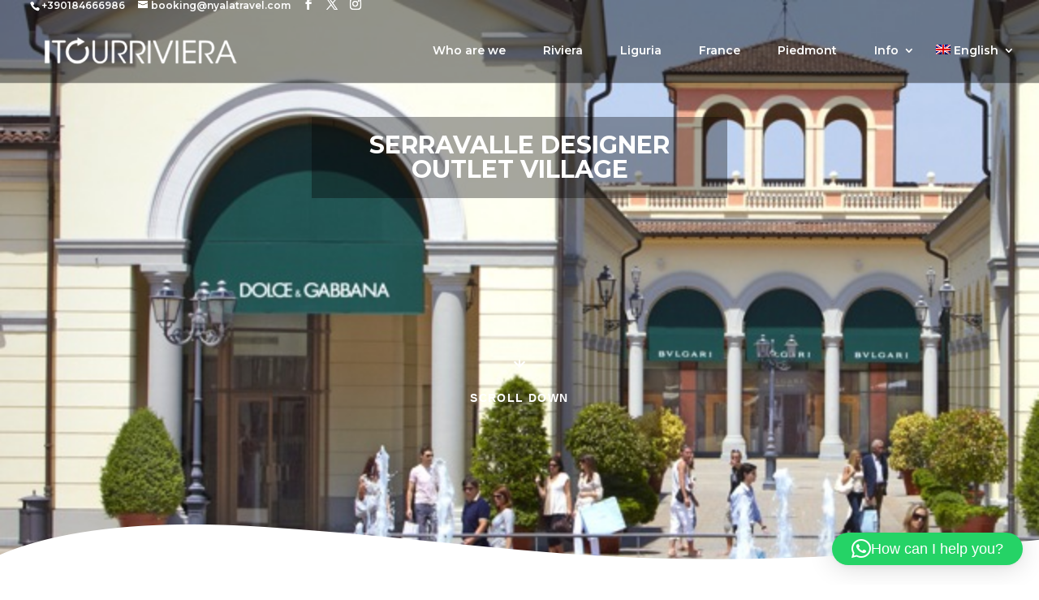

--- FILE ---
content_type: text/css
request_url: https://itourriviera.it/wp-content/themes/ego_itour/style.css?ver=1716561014
body_size: 4894
content:
/* 
 Theme Name:     Ego_ITOUR
 Author:         Egomedia
 Author URI:     https://www.egomedia.it/
 Template:       Divi
 Version:        1.0.0
 Description:   A Child Theme realizzato da Egomedia per Itour Nyala WT DMC
Developed by Andrew Palmer for Elegant Marketplace www.elegantmarketplace.com Free to use and duplicate as many times as you like
 Wordpress Version: 5.9.5
*/ 


/* ----------- PUT YOUR CUSTOM CSS BELOW THIS LINE -- DO NOT EDIT ABOVE THIS LINE --------------------------- */ 

@import url('https://fonts.googleapis.com/css2?family=Montserrat:ital,wght@0,100;0,200;0,300;0,400;0,500;0,600;0,700;0,800;0,900;1,100;1,200;1,300;1,400;1,500;1,600;1,700;1,800;1,900&display=swap');
body {
	font-family: 'Montserrat' !important;
}

h1, h2, h3, h4, h5, h6 {
  font-family: 'Montserrat',Helvetica,Arial,Lucida,sans-serif !important;
}

/* menu multilingua */
#top-menu li li {
  padding: 0 10px;
  margin: 0;
}

.menu-item-wpml-ls-29-it ul, .menu-item-wpml-ls-29-fr ul {
  padding: 10px 0px !important;
}

.menu-item-wpml-ls-29-it a, .menu-item-wpml-ls-29-fr a {
  padding: 0px !important;
}

.menu-item-language li li a {
	padding: 0px !important;
	width: 200px;
}

.page-template-default .container {
	position: relative;
width: 100%;
max-width: 100%;
margin: auto;
}

.page-template-default #et-main-area {
	position: absolute;
	top: 110px;
	width: 100%;
}






#main-content .container::before {
  width: 0px !important;
	display: none;
}

#main-header, #main-header .nav li ul, .et-search-form, #main-header .et_mobile_menu {
background-color: rgba(0, 0, 0, 0.42) !important;
}

#et-main-area {
  position: absolute;
  top: 0;
  width: 100%;
}

#top-menu a {
  color: #fff !important;
  padding-right: 20px !important;
}

et_secondary_nav_enabled #page-container #top-header {
  
  padding-left: 50px !important;
}
#top-header, #et-secondary-nav li ul {
  background-color: transparent !important;
}

.ego-itour.et_secondary_nav_enabled #page-container #top-header {
	background-color: rgba(0, 0, 0, 0.42) !important;
	padding-left: 37px;
}

.wrap{
  max-width: 1366px !important;
	margin: 0 auto !important;
	overflow: hidden;
}
.page-template-page-template-home .mobile_menu_bar::before {
  color: #fff !important;
}

.page-template-page-template-home #main-content {
	background-color: #fff;
	width: 100%;
	margin: 0 auto;
	overflow: hidden;
}

.bloccoonde h3 {
  color: #fff;
  font-size: 30px;
	text-transform:uppercase;
}
.middleleft {
  width: 49%;
  float: left;
  position: relative;
	margin-right:2%;
}
.middleright {
  width: 49%;
  float: left;
  position: relative;
}



.cartinahome {
background: url(images/img-mare-liguria.jpg);
z-index: auto;
  background-repeat: no-repeat;
	position: relative;
float: left;
}
.bloccoonde {
  background: #5d8bc5;
	position: relative;
	float: left;
	min-height:600px;
	 width: 100%;
}
.bloccoondewrap {
  max-width: 80%;
  margin: 0 auto;
  padding: 100px;
  text-align: center;
}
.middlelogoa {
  max-width: 100%;
}
.middlelogob {
  max-width: 100%x;
}

.middlelogoa img {
    height: 44px;
   
}

.middlelogob img {
    height: 44px;
   
}


.cartinahomeimg {
  width: 50%;
  float: left;
  position: relative;
}
.cartinahomeimg img {
  width: 80%;
  float: right;
}
.cartinahometesto {
  width: 45%;
  float: left;
  position: relative;
  padding: 70px;
}
.cartinahometesto h3 {
  color: #fff;
  font-size: 40px;
  text-transform: uppercase;
  font-weight: bold;
}
.cartinahometesto p {
  color: #fff;
  font-size: 20px;
	line-height: 1.5;
}
.page-template-page-template-home #main-content .container {
  padding-top: 0;
}
.cartinahomeondetop,.bloccoondetop {
  background: url(images/onde-cartina-top.png);
 z-index: 9999;
width: 100%;
height: 90px;
position: absolute;
top: 0px;
background-repeat: no-repeat;
}
.cartinahomeondebottom,.bloccoondebottom {
  background: url(images/onde-cartina-bottom.png);
  z-index: 9999;
width: 100%;
height: 160px;
position: absolute;
bottom: -60px;
background-repeat: no-repeat;
}
.page-template-page-template-home .container {
  position: relative;
  width: 100%;
  max-width: 100%;
  margin: auto;
}

.page-template-page-template-home #left-area {
  width: 100%;
  padding-bottom: 23px;
	padding-right: 0px !important;
}
.page-template-page-template-home .et_right_sidebar #left-area {
  float: left;
  padding-right: 0px !important;
}


.page-template-page-template-home .immagine {
	width: 100%;
	height: 100%;
	overflow: hidden;
}
/*
.page-template-page-template-home .splide__track {
  overflow: visible !important;

}


.splide__track {
	overflow: visible;
	position: relative;
	z-index: 0;
}
*/
.page-template-page-template-home #egoslider .immagine {
  width: 100%;
  height: 90vh;
  overflow: hidden;
	z-index: 1111;
}

.contenuto-slider {
  position: relative;
  width: 50%;
  margin: 0 auto;
  text-align: center;
  top: 40%;
}

.titolo-slider h3 {
  font-size: 50px;
  color: #fff;
  font-weight: bold;
}

.riassunto-slider p {
  color: #fff;
  font-size: 20px;
  margin-bottom: 20px;
}


#egoslider .titolo h3 {
  position: absolute;
  margin: 0 auto;
  width: 50%;
  left: 0;
  right: 0;
  text-align: center;
  top: 40%;
  color: #fff;
  font-weight: bold;
  transition: all .8s ease-in-out;
  z-index: 9999;
  font-size: 50px;
  text-transform: uppercase;
}

.egoslider .riassunto {
  z-index: 9999;
  transition: all .8s ease-in-out;
  opacity: 1;
  color: #fff;
  top: 50% !important;
  position: absolute;
  margin: 0 auto;
  width: 50%;
  left: 0;
  right: 0;
  text-align: center;
}

.egoslider .riassunto {
  z-index: 9999;
  transition: all .8s ease-in-out;
  opacity: 1;
  color: #fff;
  top: 50% !important;
  position: absolute;
  margin: 0 auto;
  width: 50%;
  left: 0;
  right: 0;
  text-align: center;
}
.egoslider-onda {
  background-image: url(images/bg_slider.png);
  position: absolute;
  width: 100%;
  bottom: -50px;
  /*z-index: 9999;*/
  height: 150px;
}
.introhome {
  padding: 30px 0px;
	max-width: 80%;
margin: 0 auto;
}
.introhome h3 {
  font-weight: bold;
  font-size: 30px;
}
.introhome p {
  font-size: 30px;
  line-height: 1.2;
  font-weight: normal;
}

/*
.category-servizi h3 {
  padding-bottom: 10px;
  font-size: 30px;
  line-height: 1.2;
  font-weight: normal;
}

*/
.page-template-page-template-home #main-content {
  background-color: #fff;
  width: 100%;
  margin: 0 auto;
  overflow: hidden;
}
.splide__slide {

  width: calc(25% - 1rem);
  margin-right: 0.5rem;
}
#logo-carousel,#logo-carousel2,#logo-carousel3,#logo-carousel4 {
  padding: 20px 0px;
	float: left;
width: 100%;
}

.splide_pagination_page.is-active {
  background: #999;
  transform: scale(1.4);
  z-index: 1;
}


.home h2 {
  text-transform: uppercase;
  color: #1d71b8;
font-weight: bold;
font-size: 40px;
padding-left: 60px;
background-image: url(images/icon-esperienze.png);
background-repeat: no-repeat;
background-size: 50px;
background-position-y: 0px;
padding-top: 20px;
}

.intro_carosello {
  padding: 10px 0px;
  font-size: 20px;
  line-height: 1.5;
}



.trasparenza {
  position: absolute;
  left: 0;
  top: 0;
  background: rgba(0,0,0,0.3);
  width: 100%;
  height: 100%;
  z-index: 1111;
  transition: all .2s ease-in-out;
  opacity: 1;
}
.titolo h3 {
  position: absolute;
  margin: 0 auto;
  width: 100%;
  left: 0;
  right: 0;
  text-align: center;
  top: 40%;
  color: #fff;
	font-weight: bold;
	transition: all .8s ease-in-out;
	z-index: 9999;
	text-transform: uppercase;
	padding: 20px;
}
.riassunto {
  z-index: 9999;
  transition: all .8s ease-in-out;
  opacity: 0;
	color: #fff;
	top: 250px;
	position: relative;
	padding: 25px;
}
.riassunto h3 {
 color: #fff;
z-index: 9999;
position: relative;
transition: all .8s ease-in-out;
font-size: 16px;
text-align: center;
padding: 20px;
line-height: 1.2;
}
/*
.trasparenza:hover {
  background: rgba(0,0,0,1);
	transition: all .2s ease-in-out;
}*/
/*
#logo-carousel .immagine:hover .trasparenza {
	background-color: rgba(64,168,61, 0.9);
   -ms-filter: "progid: DXImageTransform.Microsoft.Alpha(Opacity=100)";
   filter: alpha(opacity=100);
   opacity: 1;
   top: 0px;
   -webkit-transition-delay: 0s;
   -moz-transition-delay: 0s;
   -o-transition-delay: 0s;
   -ms-transition-delay: 0s;
   transition-delay: 0s;
   -webkit-animation: bounceY 0.9s linear;
   -moz-animation: bounceY 0.9s linear;
   -ms-animation: bounceY 0.9s linear;
   animation: bounceY 0.9s linear;
}
*/
.immagine:hover .trasparenza {
	background-color: rgba(29,113,184, 0.9);
   -ms-filter: "progid: DXImageTransform.Microsoft.Alpha(Opacity=100)";
   filter: alpha(opacity=100);
   opacity: 1;
   top: 0px;
   -webkit-transition-delay: 0s;
   -moz-transition-delay: 0s;
   -o-transition-delay: 0s;
   -ms-transition-delay: 0s;
   transition-delay: 0s;
   -webkit-animation: bounceY 0.9s linear;
   -moz-animation: bounceY 0.9s linear;
   -ms-animation: bounceY 0.9s linear;
   animation: bounceY 0.9s linear;
}

.container .immagine:hover .titolo h3 {
	position: absolute;
  margin: 0 auto;
  width: 100%;
  left: 0;
  right: 0;
  text-align: center;
  top: 10%;
  color: #fff;
	transition: all .8s ease-in-out;
	z-index: 9999;
	padding: 20px;
opacity:0;
	
}
#logo-carousel2 .immagine:hover .riassunto {
	color: #fff;
   -ms-filter: "progid: DXImageTransform.Microsoft.Alpha(Opacity=100)";
   filter: alpha(opacity=100);
   opacity: 1;
   top: 10px;
   -webkit-transition-delay: 0s;
   -moz-transition-delay: 0s;
   -o-transition-delay: 0s;
   -ms-transition-delay: 0s;
   transition-delay: 0s;
   -webkit-animation: bounceY 0.9s linear;
   -moz-animation: bounceY 0.9s linear;
   -ms-animation: bounceY 0.9s linear;
   animation: bounceY 0.9s linear;
	padding: 25px;
}
.immagine:hover .riassunto {
	color: #fff;
   -ms-filter: "progid: DXImageTransform.Microsoft.Alpha(Opacity=100)";
   filter: alpha(opacity=100);
   opacity: 1;
   top: 50px;
   -webkit-transition-delay: 0s;
   -moz-transition-delay: 0s;
   -o-transition-delay: 0s;
   -ms-transition-delay: 0s;
   transition-delay: 0s;
   -webkit-animation: bounceY 0.9s linear;
   -moz-animation: bounceY 0.9s linear;
   -ms-animation: bounceY 0.9s linear;
   animation: bounceY 0.9s linear;
	padding: 25px;
}

#logo-carousel .egoscopri a, #logo-carousel2 .egoscopri a, #logo-carousel3 .egoscopri a, #logo-carousel4 .egoscopri a {
  width: 150px;
  text-align: center;
  border: 0;
  margin: 0 auto;
  position: relative;
  padding: 5px;
  display: block;
  background: #fff;
  color: #1d71b8;
}

.egoscopri a {
  width: 150px;
  text-align: center;
  border: 1px solid #fff;
  color: #fff;
  margin: 0 auto;
  position: relative;
  padding: 5px;
  display: block;
}

#egoslider .immagine {
	width: 100%;
	height: 90vh;
	overflow: hidden;
	z-index: 1111;
}
#main-footer {
  background-color: #fff !important;
  max-width: 1024px;
  margin: 0 auto;
   padding-top: 50px;
}

#footer-bottom {
	background-color: #fff !important;
}

#footer-info, #footer-info a {
	color: #1d71b8 !important;
}

#footer-bottom .et-social-icon a {
    color: #1d71b8 !important;
}

#footer-widgets .footer-widget a, #footer-widgets .footer-widget li a, #footer-widgets .footer-widget li a:hover {
  color: #1d71b8 !important;
}
.footer-widget {
  color: #1d71b8 !important;
}
.et_pb_gutters3.et_pb_footer_columns3 .footer-widget {
  width: 33%;
  margin: 0px;
}
.et_pb_gutters3.et_pb_footer_columns3 .footer-widget .fwidget {
  margin-bottom: 0 !important;
}
.footer-01 {
  margin-bottom: 30px;
}
.footer-02, .footer-03 {
  float: left;
  margin-right: 50px;
}

#footer-widgets {
  padding: 0% !important;
}
#footer-widgets .footer-widget li::before {
  content: none !important;
}
#footer-widgets .footer-widget li {
  position: relative;
  padding-left: 0;
}
.et_pb_widget ul li {
  margin-bottom: 0;
}

.footer-widget h3 {
  color: #1d71b8 !important;
}



.splide__arrow:disabled {
  opacity: 1;
}
.splide__arrow {
  -ms-flex-align: center;
  align-items: center;
  background: #fff;
  border: 0;
  border-radius: 50%;
  cursor: pointer;
  display: -ms-flexbox;
  display: flex;
  height: 4em;
  -ms-flex-pack: center;
  justify-content: center;
  opacity: .7;
  padding: 0;
  position: absolute;
  top: 57%;
  transform: translateY(-50%);
  width: 4em;
  z-index: 1;
  box-shadow: 1px 0px 4px 1px;
}
.splide__arrow svg {
  fill: #1d71b8;
  height: 2.2em;
  width: 2.2em;
}








/* ----------- SCROLL DOWN pagina categorie --------------------------- */ 

#wrapper {
  display: table;
  width: 100%;
  height: 100%;
  position: absolute;
  top: 10%;
  left: ;
 /* z-index: 9999;*/
}

#wrapper-inner {
  display: table-cell;
  vertical-align:middle;
  width:100%;
  height:100%;
}

#scroll-down {
    display: block;
    position: relative;
    padding-top: 79px;
  text-align:center;
}
.arrow-down {
    display: block;
    margin: 0 auto;
    width: 10px;
    height: 38px;
}
.arrow-down:after {
    content: '';
    display: block;
    margin: 0;
    padding: 0;
    width: 8px;
    height: 8px;
    border-top: 2px solid #fff;
    border-right: 2px solid #fff;
    behavior: url(-ms-transform.htc);
    -moz-transform: rotate(135deg);
    -webkit-transform: rotate(135deg);
    -o-transform: rotate(135deg);
    -ms-transform: rotate(135deg);
    transform: rotate(135deg);
}
#scroll-title {
    display: block;
    text-transform: uppercase;
    color: #fff;
  font-family: Helvetica Neue, Helvetica, Arial;
  font-size:14px;
  font-weight:bold;
  letter-spacing:.1em;
}
#scroll-down::before {
    -webkit-animation: elasticus 1.2s cubic-bezier(1, 0, 0, 1) infinite;
    /* Safari 4+ */
    
    -moz-animation: elasticus 1.2s cubic-bezier(1, 0, 0, 1) infinite;
    /* Fx 5+ */
    
    -o-animation: elasticus 1.2s cubic-bezier(1, 0, 0, 1) infinite;
    /* Opera 12+ */
    
    animation: elasticus 1.2s cubic-bezier(1, 0, 0, 1) infinite;
    /* IE 10+, Fx 29+ */
    
    position: absolute;
    top: 0px;
    left: 50%;
    margin-left: -1px;
    width: 2px;
    height: 90px;
    background: #fff;
    content: ' ';
}
@-webkit-keyframes elasticus {
    0% {
        -webkit-transform-origin: 0% 0%;
        -ms-transform-origin: 0% 0%;
        -moz-transform-origin: 0% 0%;
        -o-transform-origin: 0% 0%;
        transform-origin: 0% 0%;
        -webkit-transform: scale(1, 0);
        -ms-transform: scale(1, 0);
        -moz-transform: scale(1, 0);
        -o-transform: scale(1, 0);
        transform: scale(1, 0);
    }
    50% {
        -webkit-transform-origin: 0% 0%;
        -ms-transform-origin: 0% 0%;
        -moz-transform-origin: 0% 0%;
        -o-transform-origin: 0% 0%;
        transform-origin: 0% 0%;
        -webkit-transform: scale(1, 1);
        -ms-transform: scale(1, 1);
        -moz-transform: scale(1, 1);
        -o-transform: scale(1, 1);
        transform: scale(1, 1);
    }
    50.1% {
        -webkit-transform-origin: 0% 100%;
        -ms-transform-origin: 0% 100%;
        -moz-transform-origin: 0% 100%;
        -o-transform-origin: 0% 100%;
        transform-origin: 0% 100%;
        -webkit-transform: scale(1, 1);
        -ms-transform: scale(1, 1);
        -moz-transform: scale(1, 1);
        -o-transform: scale(1, 1);
        transform: scale(1, 1);
    }
    100% {
        -webkit-transform-origin: 0% 100%;
        -ms-transform-origin: 0% 100%;
        -moz-transform-origin: 0% 100%;
        -o-transform-origin: 0% 100%;
        transform-origin: 0% 100%;
        -webkit-transform: scale(1, 0);
        -ms-transform: scale(1, 0);
        -moz-transform: scale(1, 0);
        -o-transform: scale(1, 0);
        transform: scale(1, 0);
    }
}
@-moz-keyframes elasticus {
    0% {
        -webkit-transform-origin: 0% 0%;
        -ms-transform-origin: 0% 0%;
        -moz-transform-origin: 0% 0%;
        -o-transform-origin: 0% 0%;
        transform-origin: 0% 0%;
        -webkit-transform: scale(1, 0);
        -ms-transform: scale(1, 0);
        -moz-transform: scale(1, 0);
        -o-transform: scale(1, 0);
        transform: scale(1, 0);
    }
    50% {
        -webkit-transform-origin: 0% 0%;
        -ms-transform-origin: 0% 0%;
        -moz-transform-origin: 0% 0%;
        -o-transform-origin: 0% 0%;
        transform-origin: 0% 0%;
        -webkit-transform: scale(1, 1);
        -ms-transform: scale(1, 1);
        -moz-transform: scale(1, 1);
        -o-transform: scale(1, 1);
        transform: scale(1, 1);
    }
    50.1% {
        -webkit-transform-origin: 0% 100%;
        -ms-transform-origin: 0% 100%;
        -moz-transform-origin: 0% 100%;
        -o-transform-origin: 0% 100%;
        transform-origin: 0% 100%;
        -webkit-transform: scale(1, 1);
        -ms-transform: scale(1, 1);
        -moz-transform: scale(1, 1);
        -o-transform: scale(1, 1);
        transform: scale(1, 1);
    }
    100% {
        -webkit-transform-origin: 0% 100%;
        -ms-transform-origin: 0% 100%;
        -moz-transform-origin: 0% 100%;
        -o-transform-origin: 0% 100%;
        transform-origin: 0% 100%;
        -webkit-transform: scale(1, 0);
        -ms-transform: scale(1, 0);
        -moz-transform: scale(1, 0);
        -o-transform: scale(1, 0);
        transform: scale(1, 0);
    }
}
@-o-keyframes elasticus {
    0% {
        -webkit-transform-origin: 0% 0%;
        -ms-transform-origin: 0% 0%;
        -moz-transform-origin: 0% 0%;
        -o-transform-origin: 0% 0%;
        transform-origin: 0% 0%;
        -webkit-transform: scale(1, 0);
        -ms-transform: scale(1, 0);
        -moz-transform: scale(1, 0);
        -o-transform: scale(1, 0);
        transform: scale(1, 0);
    }
    50% {
        -webkit-transform-origin: 0% 0%;
        -ms-transform-origin: 0% 0%;
        -moz-transform-origin: 0% 0%;
        -o-transform-origin: 0% 0%;
        transform-origin: 0% 0%;
        -webkit-transform: scale(1, 1);
        -ms-transform: scale(1, 1);
        -moz-transform: scale(1, 1);
        -o-transform: scale(1, 1);
        transform: scale(1, 1);
    }
    50.1% {
        -webkit-transform-origin: 0% 100%;
        -ms-transform-origin: 0% 100%;
        -moz-transform-origin: 0% 100%;
        -o-transform-origin: 0% 100%;
        transform-origin: 0% 100%;
        -webkit-transform: scale(1, 1);
        -ms-transform: scale(1, 1);
        -moz-transform: scale(1, 1);
        -o-transform: scale(1, 1);
        transform: scale(1, 1);
    }
    100% {
        -webkit-transform-origin: 0% 100%;
        -ms-transform-origin: 0% 100%;
        -moz-transform-origin: 0% 100%;
        -o-transform-origin: 0% 100%;
        transform-origin: 0% 100%;
        -webkit-transform: scale(1, 0);
        -ms-transform: scale(1, 0);
        -moz-transform: scale(1, 0);
        -o-transform: scale(1, 0);
        transform: scale(1, 0);
    }
}
@keyframes elasticus {
    0% {
        -webkit-transform-origin: 0% 0%;
        -ms-transform-origin: 0% 0%;
        -moz-transform-origin: 0% 0%;
        -o-transform-origin: 0% 0%;
        transform-origin: 0% 0%;
        -webkit-transform: scale(1, 0);
        -ms-transform: scale(1, 0);
        -moz-transform: scale(1, 0);
        -o-transform: scale(1, 0);
        transform: scale(1, 0);
    }
    50% {
        -webkit-transform-origin: 0% 0%;
        -ms-transform-origin: 0% 0%;
        -moz-transform-origin: 0% 0%;
        -o-transform-origin: 0% 0%;
        transform-origin: 0% 0%;
        -webkit-transform: scale(1, 1);
        -ms-transform: scale(1, 1);
        -moz-transform: scale(1, 1);
        -o-transform: scale(1, 1);
        transform: scale(1, 1);
    }
    50.1% {
        -webkit-transform-origin: 0% 100%;
        -ms-transform-origin: 0% 100%;
        -moz-transform-origin: 0% 100%;
        -o-transform-origin: 0% 100%;
        transform-origin: 0% 100%;
        -webkit-transform: scale(1, 1);
        -ms-transform: scale(1, 1);
        -moz-transform: scale(1, 1);
        -o-transform: scale(1, 1);
        transform: scale(1, 1);
    }
    100% {
        -webkit-transform-origin: 0% 100%;
        -ms-transform-origin: 0% 100%;
        -moz-transform-origin: 0% 100%;
        -o-transform-origin: 0% 100%;
        transform-origin: 0% 100%;
        -webkit-transform: scale(1, 0);
        -ms-transform: scale(1, 0);
        -moz-transform: scale(1, 0);
        -o-transform: scale(1, 0);
        transform: scale(1, 0);
    }
}



// codepen profile logo
#paschka {
  display: block;
  color:white;
  font-family:helvetica neue, helvetica, arial;
  font-size:32px;
  text-decoration: none;
  position: fixed;
  bottom:0px;
  right:0px;
  padding:0px;
  transition: all .1s ease;
  background:#000;
  height:40px;
  line-height:30px;
  vertical-align:middle;
  width:40px;
  text-align:center;
  border-radius: 5%;
  bottom:20px;
  right:20px;
  
  &:hover {
    background:#232323;
    transition:all .1s ease;
    color:#f0f0f0;
  }
}




/* ----------- singolo articolo --------------------------- */ 
.testatasingolo {
	height: 100vh;
	position: relative;
}
.single .container {
max-width: 100%;
	width: 100%;
	padding: 0;
	margin: 0;
	padding-top: 0px !important;
}


.single #left-area {
	width: 100%;
	padding: 0px;
}

.single .et_post_meta_wrapper img {
	width: 100%;
}

.single .entry-content {
  position: relative;
 /* z-index: 999999;*/
  padding: 20px;
  max-width: 1024px;
  margin: 0 auto;
}

.single .entry-title {
	/*position: absolute;
	top: 20%;
	left: 30%;
	color: white;*/
	position: absolute;
top: 20%;
left: 0;
color: white;
right: 0;
margin: 0 auto;
width: 40%;
	font-weight: bolder;
background-color: rgba(0,0,0,0.35);
	text-transform: uppercase;
	text-align: center;
padding: 20px;
}



.single .bloccoonde {
	background: #5d8bc5;
	position: relative;
	float: left;
	min-height: 900px;
	width: 100%;
	display: flex;
	align-items: center;
	justify-content: center;
}

.single .formonda {
	display: inline-block;
	width: 50%;
}

.formonda p {
	color: #fff;
	line-height: 1em;
}

.formonda input {
	width: 100%;
	height: 3em;
}
.formonda input[type="checkbox"] {
	width: 5%;
	height: 1em;
}

.formonda textarea {
	width: 100%;
	height: 120px;
}

.formonda .wpcf7-submit {
	color: #5d8bc5;
	font-weight: bold;
	font-size: 1.2em;
}

.formonda .form-container {
  display: flex;
  flex-wrap: wrap;
}

.formonda .left-column {
  flex-basis: 48%;
}

.formonda .right-column {
	flex-basis: 48%;
	margin-left: 4%;
}

.formonda .wpcf7-list-item {
margin: 0 0 0 0; 
}


.formonda .wpcf7-spinner {
	
	position: absolute;
}

/* ----------- pagina categorie --------------------------- */ 

.category #left-area {
	width: 100%;
	padding: 0px;
}

.category .testatacategoria h2 {
  position: absolute;
  top: 30%;
  padding: 30px;
  z-index: 9999;
  margin: 0 auto;
  left: 0;
  right: 0;
  font-size: 40px !important;
  text-transform: uppercase;
  color: #fff;
  text-align: center;
  width: 30%;
  font-weight: bolder;
  background-color: rgba(0,0,0,0.35);
}
.testatacategoria {
  position: relative;
  float: left;
  width: 100%;
	height: 100vh;
	z-index: 0;
}

.category .taxonomy-description {
	padding-bottom: 50px;
	max-width: 1024px;
	margin: 0 auto;
	position: relative;
	/*z-index: 11111;*/
	padding-left: 20px;
	padding-right: 20px;
	padding-top: 20px;
}
.category #main-content .container {
 padding-top: 0 !important;
}
.category .container {
  position: relative;
  width: 100%;
  max-width: 100%;
  margin: auto;
}
.category article.et_pb_post {
  margin-bottom: 0;
  border: 0;
  background-color: #fff;
  padding: 0px;
  word-wrap: break-word;
  box-shadow: 0;
  border-radius: 0;
  height: auto;
}

.category .image-container {
  position: relative;
  margin: 0;
  border-radius: 0;
  height: 470px;
  background-size: cover;
  background-repeat: no-repeat;
  background-position: 60%;
  width: 50%;
  float: left;
}
.category .pacchetto-dispari .image-container {
  position: relative;
  margin: 0;
  border-radius: 0;
  height: 470px;
  background-size: cover;
  background-repeat: no-repeat;
  background-position: 60%;
  width: 50%;
  float: right;
}
.pacchetto-pari {
  clear: both;
  width: 100%;
  float: left;
  background: #e9e9e9;
}

.pacchettotesto {
  float: left;
  width: 50%;
  padding: 100px;
}
.category .view-more a {
  width: 150px;
  text-align: center;
  border: 1px solid #1d71b8;
  color: #1d71b8;
  margin: 0 auto;
  position: relative;
  padding: 5px;
  display: block;
}
.category .view-more a::after {
  font-family: 'FontAwesome', sans-serif;
  font-weight: 300;
  content: none;
  margin-left: 20px;
  color: #fff;
  font-size: 18px;
  vertical-align: middle;
  transition: color 200ms;
}

.category .view-more {
  padding-top: 20px;
  text-align: center;
  margin-top: 20px;
  width: 140px;
}
.category h2 {
  font-size: 28px !important;
  margin-bottom: 10px;
}
.content-excerpt {
  font-size: 18px;
  line-height: 1.5;
}
/*-------------------*/


/* ----------- pagina categorie --------------------------- */ 

.tag #left-area {
	width: 100%;
	padding: 0px;
}

.tag .testatacategoria h2 {
  position: absolute;
  top: 30%;
  padding: 30px;
  z-index: 9999;
  margin: 0 auto;
  left: 0;
  right: 0;
  font-size: 40px !important;
  text-transform: uppercase;
  color: #fff;
  text-align: center;
  width: 30%;
  font-weight: bolder;
  background-color: rgba(0,0,0,0.35);
}


.tag .taxonomy-description {
	padding-bottom: 50px;
	max-width: 1024px;
	margin: 0 auto;
	position: relative;
	z-index: 11111;
	padding-left: 20px;
	padding-right: 20px;
	padding-top: 20px;
}
.tag #main-content .container {
 padding-top: 0 !important;
}
.tag .container {
  position: relative;
  width: 100%;
  max-width: 100%;
  margin: auto;
}
.tag article.et_pb_post {
  margin-bottom: 0;
  border: 0;
  background-color: #fff;
  padding: 0px;
  word-wrap: break-word;
  box-shadow: 0;
  border-radius: 0;
  height: auto;
}

.tag .image-container {
  position: relative;
  margin: 0;
  border-radius: 0;
  height: 470px;
  background-size: cover;
  background-repeat: no-repeat;
  background-position: 60%;
  width: 50%;
  float: left;
}
.tag .pacchetto-dispari .image-container {
  position: relative;
  margin: 0;
  border-radius: 0;
  height: 470px;
  background-size: cover;
  background-repeat: no-repeat;
  background-position: 60%;
  width: 50%;
  float: right;
}

.tag .view-more a {
  width: 150px;
  text-align: center;
  border: 1px solid #1d71b8;
  color: #1d71b8;
  margin: 0 auto;
  position: relative;
  padding: 5px;
  display: block;
}
.tag .view-more a::after {
  font-family: 'FontAwesome', sans-serif;
  font-weight: 300;
  content: none;
  margin-left: 20px;
  color: #fff;
  font-size: 18px;
  vertical-align: middle;
  transition: color 200ms;
}

.tag .view-more {
  padding-top: 20px;
  text-align: center;
  margin-top: 20px;
  width: 140px;
}
.tag h2 {
  font-size: 28px !important;
  margin-bottom: 10px;
}

/*-------------------*/

  @media only screen and (min-width: 981px){
.et-fixed-header#main-header, .et-fixed-header#main-header .nav li ul, .et-fixed-header .et-search-form {
  background-color: rgba(0,0,0,0.42) !important;
}
.ego-itour.et_fixed_nav #page-container .et-fixed-header#top-header {
	background-color: rgba(0, 0, 0, 0.42) !important;
	padding-left: 37px;
}

}
  @media only screen and (max-width: 980px) {
#main-header, #main-header .nav li ul, .et-search-form, #main-header .et_mobile_menu {
  background-color: rgba(0,0,0,0.4) !important;
}
	  .et_pb_gutters3.et_pb_footer_columns3 .footer-widget .fwidget {
  margin-bottom: 0 !important;
}
	  et-fixed-header#main-header, .et-fixed-header#main-header .nav li ul, .et-fixed-header .et-search-form {
  background-color: rgba(0,0,0,0.42) !important;
}

#et-main-area {
  position: relative;

}



}


@media (orientation: portrait) {


.category .testatacategoria h2 {
  width: 70%;
}

.category .testatacategoria h2 {
  font-size: 30px !important;
}

.tag .testatacategoria h2 {
  width: 70%;
}

.tag .testatacategoria h2 {
  font-size: 30px !important;
}

.ego-itour .mobile_menu_bar::before {
	color: #fff !important;
}

#page-container {
	margin-top: -110px !important;
}
.et_fixed_nav #top-header {
  position: fixed;
}
.et_fixed_nav #main-header {
  position: fixed;
}

.splide__arrow {
  top: 67%;
}
.contenuto-slider {
  position: relative;
  width: 100%;
  margin: 0 auto;
  text-align: center;
  top: 20%;
}
.titolo-slider h3 {
  font-size: 30px;
  color: #fff;
  font-weight: bold;
  padding: 10px;
}

.riassunto-slider p {

  padding: 10px;

}

#et-main-area {
  position: relative;

}

.cartinahome {
	
	background-size: cover;
}
.intro_carosello {
  padding: 10px;
}

.middlelogoa img {
	height: auto; 
}

.middlelogob img {
	height: auto; 
}

  #egoslider .titolo h3 {
  position: absolute;
  margin: 0 auto;
  width: 80%;
  left: 0;
  right: 0;
  text-align: center;
  top: 25%;
  color: #fff;
  font-weight: bold;
  transition: all .8s ease-in-out;
  z-index: 9999;
  font-size: 30px;
  text-transform: uppercase;
}
	.egoslider .riassunto {
  z-index: 9999;
  transition: all .8s ease-in-out;
  opacity: 1;
  color: #fff;
  top: 35% !important;
  position: absolute;
  margin: 0 auto;
  width: 100%;
  left: 0;
  right: 0;
  text-align: center;
}
	.introhome p {
  font-size: 20px;
  line-height: 1.2;
  font-weight: normal;
}
	.cartinahomeimg {
  width: 100%;
  float: left;
  position: relative;
}
	.cartinahomeimg img {
  width: 100%;
  float: right;
}
	.cartinahometesto {
  width: 100%;
  float: left;
  position: relative;
  padding: 20px;
}
	.cartinahometesto p {
  color: #fff;
  font-size: 15px;
  line-height: 1.5;
  margin-bottom: 70px;
}
	.bloccoondewrap {
  max-width: 100%;
  margin: 0 auto;
  padding: 100px 30px;
  text-align: center;
}
	.middleleft {
  width: 100%;
  float: left;
  position: relative;
  margin-right: 0%;
		margin-bottom:30px;
}
	.middleright {
  width: 100%;
  float: left;
  position: relative;
}
	#main-footer {
  background-color: #fff !important;
  max-width: 1024px;
  margin: 0 auto;
  padding: 20px;
}
	.page-template-page-template-home #main-content .container {
  padding-top: 10px !important;
}
	
	.home h2 {
  color: #1d71b8;
  font-weight: bold;
  font-size: 30px;
  padding-left: 70px;
  background-image: url(images/icon-esperienze.png);
  background-repeat: no-repeat;
  background-size: 50px;
  background-position-y: 0px;
  padding-top: 22px;
  margin-left: 0px;
  background-position-x: 10px;
}
	.titolo h3 {
  position: absolute;
  margin: 0 auto;
  width: 70%;
  left: 0;
  right: 0;
  text-align: center;
  top: 30%;
  color: #fff;
  font-weight: bold;
  transition: all .8s ease-in-out;
  z-index: 9999;
  text-transform: uppercase;
  padding: 20px;
}
	.bloccoonde {
  background: #5d8bc5;
  position: relative;
  float: left;
  min-height: 700px;
}
	#footer-widgets .footer-widget:nth-child(n), .footer-widget .fwidget {
  margin-bottom: 50px !important;
}
	.footer-02 {
  float: left;
  margin-right: 50px;
  margin-bottom: 30px;
}


#footer-widgets .footer-widget .fwidget:last-child {
  margin-bottom: 0 !important;
  width: 100%;
  text-align: center;
}
.et-social-icons {
  margin: 0 0 0px;
  width: 50%;
  margin: 0 auto;
}

	.et_mobile_menu {
  background-color: rgba(29,113,184,0.9) !important;
}
	.category .image-container {
  position: relative;
  margin: 0;
  border-radius: 0;
  height: 470px;
  background-size: cover;
  background-repeat: no-repeat;
  background-position: 60%;
  width: 100%;
  float: left;
}


.tag .image-container {
  position: relative;
  margin: 0;
  border-radius: 0;
  height: 470px;
  background-size: cover;
  background-repeat: no-repeat;
  background-position: 60%;
  width: 100%;
  float: left;
}


	.pacchettotesto {
  float: left;
  width: 100%;
  padding: 50px;
}
	.category h2 {
  font-size: 28px !important;
  margin-bottom: 30px;
}
	.category .pacchetto-dispari .image-container {
  position: relative;
  margin: 0;
  border-radius: 0;
  height: 470px;
  background-size: cover;
  background-repeat: no-repeat;
  background-position: 60%;
  width: 100%;
  float: right;
}
	.category .testatacategoria h2 {
  width: 60%;
}






.tag h2 {
  font-size: 28px !important;
  margin-bottom: 30px;
}
	.tag .pacchetto-dispari .image-container {
  position: relative;
  margin: 0;
  border-radius: 0;
  height: 470px;
  background-size: cover;
  background-repeat: no-repeat;
  background-position: 60%;
  width: 100%;
  float: right;
}
	.tag .testatacategoria h2 {
  width: 60%;
}

/*
	.category-servizi h3 {
  padding-bottom: 10px;
  font-size: 30px;
  line-height: 1.2;
  font-weight: normal;
  padding: 20px;
}

*/
	.single .entry-title {
  position: absolute;
  top: 15%;
  left: 0;
  color: white;
  right: 0;
  margin: 0 auto;
  width: 90%;
  font-weight: bolder;
  background-color: rgba(0,0,0,0.35);
  text-transform: uppercase;
  text-align: center;
  padding: 20px;
}


	.entry-content h2 {
  padding-bottom: 10px;
  color: #333;
  font-weight: 500;
  line-height: 1.2em;
  font-size: 22px !important;
  padding: 0px 20px;
    padding-bottom: 0px;
}


.single .entry-content {

  padding: 20px;

}


.single .formonda {
	display: inline-block;
	width: 80%;
}


.formonda .right-column {
	flex-basis: 100%;
	margin-left: 0%;
	margin-top: 20px;
}

.formonda .left-column {
	flex-basis: 100%;
}



/*
	.single-post .category-servizi h3 {
  padding-bottom: 10px;
  font-size: 25px;
  line-height: 1.2;
  font-weight: normal;
  padding: 20px;
}

*/
}

  @media only screen and (max-width: 980px){
#main-header .et_mobile_menu {
  background-color: #1d71b8 !important;
	height: 100vh;
}
.et_mobile_menu li a, .et_mobile_menu li a {
  color: #fff !important;
}
	.et_mobile_menu li a {
  display: block;
  padding: 10px 5%;
  border-bottom: 1px solid rgba(255,255,255,.3);
 
}  
}

--- FILE ---
content_type: text/css
request_url: https://itourriviera.it/wp-content/themes/ego_itour/style.css?ver=1716561014
body_size: 4894
content:
/* 
 Theme Name:     Ego_ITOUR
 Author:         Egomedia
 Author URI:     https://www.egomedia.it/
 Template:       Divi
 Version:        1.0.0
 Description:   A Child Theme realizzato da Egomedia per Itour Nyala WT DMC
Developed by Andrew Palmer for Elegant Marketplace www.elegantmarketplace.com Free to use and duplicate as many times as you like
 Wordpress Version: 5.9.5
*/ 


/* ----------- PUT YOUR CUSTOM CSS BELOW THIS LINE -- DO NOT EDIT ABOVE THIS LINE --------------------------- */ 

@import url('https://fonts.googleapis.com/css2?family=Montserrat:ital,wght@0,100;0,200;0,300;0,400;0,500;0,600;0,700;0,800;0,900;1,100;1,200;1,300;1,400;1,500;1,600;1,700;1,800;1,900&display=swap');
body {
	font-family: 'Montserrat' !important;
}

h1, h2, h3, h4, h5, h6 {
  font-family: 'Montserrat',Helvetica,Arial,Lucida,sans-serif !important;
}

/* menu multilingua */
#top-menu li li {
  padding: 0 10px;
  margin: 0;
}

.menu-item-wpml-ls-29-it ul, .menu-item-wpml-ls-29-fr ul {
  padding: 10px 0px !important;
}

.menu-item-wpml-ls-29-it a, .menu-item-wpml-ls-29-fr a {
  padding: 0px !important;
}

.menu-item-language li li a {
	padding: 0px !important;
	width: 200px;
}

.page-template-default .container {
	position: relative;
width: 100%;
max-width: 100%;
margin: auto;
}

.page-template-default #et-main-area {
	position: absolute;
	top: 110px;
	width: 100%;
}






#main-content .container::before {
  width: 0px !important;
	display: none;
}

#main-header, #main-header .nav li ul, .et-search-form, #main-header .et_mobile_menu {
background-color: rgba(0, 0, 0, 0.42) !important;
}

#et-main-area {
  position: absolute;
  top: 0;
  width: 100%;
}

#top-menu a {
  color: #fff !important;
  padding-right: 20px !important;
}

et_secondary_nav_enabled #page-container #top-header {
  
  padding-left: 50px !important;
}
#top-header, #et-secondary-nav li ul {
  background-color: transparent !important;
}

.ego-itour.et_secondary_nav_enabled #page-container #top-header {
	background-color: rgba(0, 0, 0, 0.42) !important;
	padding-left: 37px;
}

.wrap{
  max-width: 1366px !important;
	margin: 0 auto !important;
	overflow: hidden;
}
.page-template-page-template-home .mobile_menu_bar::before {
  color: #fff !important;
}

.page-template-page-template-home #main-content {
	background-color: #fff;
	width: 100%;
	margin: 0 auto;
	overflow: hidden;
}

.bloccoonde h3 {
  color: #fff;
  font-size: 30px;
	text-transform:uppercase;
}
.middleleft {
  width: 49%;
  float: left;
  position: relative;
	margin-right:2%;
}
.middleright {
  width: 49%;
  float: left;
  position: relative;
}



.cartinahome {
background: url(images/img-mare-liguria.jpg);
z-index: auto;
  background-repeat: no-repeat;
	position: relative;
float: left;
}
.bloccoonde {
  background: #5d8bc5;
	position: relative;
	float: left;
	min-height:600px;
	 width: 100%;
}
.bloccoondewrap {
  max-width: 80%;
  margin: 0 auto;
  padding: 100px;
  text-align: center;
}
.middlelogoa {
  max-width: 100%;
}
.middlelogob {
  max-width: 100%x;
}

.middlelogoa img {
    height: 44px;
   
}

.middlelogob img {
    height: 44px;
   
}


.cartinahomeimg {
  width: 50%;
  float: left;
  position: relative;
}
.cartinahomeimg img {
  width: 80%;
  float: right;
}
.cartinahometesto {
  width: 45%;
  float: left;
  position: relative;
  padding: 70px;
}
.cartinahometesto h3 {
  color: #fff;
  font-size: 40px;
  text-transform: uppercase;
  font-weight: bold;
}
.cartinahometesto p {
  color: #fff;
  font-size: 20px;
	line-height: 1.5;
}
.page-template-page-template-home #main-content .container {
  padding-top: 0;
}
.cartinahomeondetop,.bloccoondetop {
  background: url(images/onde-cartina-top.png);
 z-index: 9999;
width: 100%;
height: 90px;
position: absolute;
top: 0px;
background-repeat: no-repeat;
}
.cartinahomeondebottom,.bloccoondebottom {
  background: url(images/onde-cartina-bottom.png);
  z-index: 9999;
width: 100%;
height: 160px;
position: absolute;
bottom: -60px;
background-repeat: no-repeat;
}
.page-template-page-template-home .container {
  position: relative;
  width: 100%;
  max-width: 100%;
  margin: auto;
}

.page-template-page-template-home #left-area {
  width: 100%;
  padding-bottom: 23px;
	padding-right: 0px !important;
}
.page-template-page-template-home .et_right_sidebar #left-area {
  float: left;
  padding-right: 0px !important;
}


.page-template-page-template-home .immagine {
	width: 100%;
	height: 100%;
	overflow: hidden;
}
/*
.page-template-page-template-home .splide__track {
  overflow: visible !important;

}


.splide__track {
	overflow: visible;
	position: relative;
	z-index: 0;
}
*/
.page-template-page-template-home #egoslider .immagine {
  width: 100%;
  height: 90vh;
  overflow: hidden;
	z-index: 1111;
}

.contenuto-slider {
  position: relative;
  width: 50%;
  margin: 0 auto;
  text-align: center;
  top: 40%;
}

.titolo-slider h3 {
  font-size: 50px;
  color: #fff;
  font-weight: bold;
}

.riassunto-slider p {
  color: #fff;
  font-size: 20px;
  margin-bottom: 20px;
}


#egoslider .titolo h3 {
  position: absolute;
  margin: 0 auto;
  width: 50%;
  left: 0;
  right: 0;
  text-align: center;
  top: 40%;
  color: #fff;
  font-weight: bold;
  transition: all .8s ease-in-out;
  z-index: 9999;
  font-size: 50px;
  text-transform: uppercase;
}

.egoslider .riassunto {
  z-index: 9999;
  transition: all .8s ease-in-out;
  opacity: 1;
  color: #fff;
  top: 50% !important;
  position: absolute;
  margin: 0 auto;
  width: 50%;
  left: 0;
  right: 0;
  text-align: center;
}

.egoslider .riassunto {
  z-index: 9999;
  transition: all .8s ease-in-out;
  opacity: 1;
  color: #fff;
  top: 50% !important;
  position: absolute;
  margin: 0 auto;
  width: 50%;
  left: 0;
  right: 0;
  text-align: center;
}
.egoslider-onda {
  background-image: url(images/bg_slider.png);
  position: absolute;
  width: 100%;
  bottom: -50px;
  /*z-index: 9999;*/
  height: 150px;
}
.introhome {
  padding: 30px 0px;
	max-width: 80%;
margin: 0 auto;
}
.introhome h3 {
  font-weight: bold;
  font-size: 30px;
}
.introhome p {
  font-size: 30px;
  line-height: 1.2;
  font-weight: normal;
}

/*
.category-servizi h3 {
  padding-bottom: 10px;
  font-size: 30px;
  line-height: 1.2;
  font-weight: normal;
}

*/
.page-template-page-template-home #main-content {
  background-color: #fff;
  width: 100%;
  margin: 0 auto;
  overflow: hidden;
}
.splide__slide {

  width: calc(25% - 1rem);
  margin-right: 0.5rem;
}
#logo-carousel,#logo-carousel2,#logo-carousel3,#logo-carousel4 {
  padding: 20px 0px;
	float: left;
width: 100%;
}

.splide_pagination_page.is-active {
  background: #999;
  transform: scale(1.4);
  z-index: 1;
}


.home h2 {
  text-transform: uppercase;
  color: #1d71b8;
font-weight: bold;
font-size: 40px;
padding-left: 60px;
background-image: url(images/icon-esperienze.png);
background-repeat: no-repeat;
background-size: 50px;
background-position-y: 0px;
padding-top: 20px;
}

.intro_carosello {
  padding: 10px 0px;
  font-size: 20px;
  line-height: 1.5;
}



.trasparenza {
  position: absolute;
  left: 0;
  top: 0;
  background: rgba(0,0,0,0.3);
  width: 100%;
  height: 100%;
  z-index: 1111;
  transition: all .2s ease-in-out;
  opacity: 1;
}
.titolo h3 {
  position: absolute;
  margin: 0 auto;
  width: 100%;
  left: 0;
  right: 0;
  text-align: center;
  top: 40%;
  color: #fff;
	font-weight: bold;
	transition: all .8s ease-in-out;
	z-index: 9999;
	text-transform: uppercase;
	padding: 20px;
}
.riassunto {
  z-index: 9999;
  transition: all .8s ease-in-out;
  opacity: 0;
	color: #fff;
	top: 250px;
	position: relative;
	padding: 25px;
}
.riassunto h3 {
 color: #fff;
z-index: 9999;
position: relative;
transition: all .8s ease-in-out;
font-size: 16px;
text-align: center;
padding: 20px;
line-height: 1.2;
}
/*
.trasparenza:hover {
  background: rgba(0,0,0,1);
	transition: all .2s ease-in-out;
}*/
/*
#logo-carousel .immagine:hover .trasparenza {
	background-color: rgba(64,168,61, 0.9);
   -ms-filter: "progid: DXImageTransform.Microsoft.Alpha(Opacity=100)";
   filter: alpha(opacity=100);
   opacity: 1;
   top: 0px;
   -webkit-transition-delay: 0s;
   -moz-transition-delay: 0s;
   -o-transition-delay: 0s;
   -ms-transition-delay: 0s;
   transition-delay: 0s;
   -webkit-animation: bounceY 0.9s linear;
   -moz-animation: bounceY 0.9s linear;
   -ms-animation: bounceY 0.9s linear;
   animation: bounceY 0.9s linear;
}
*/
.immagine:hover .trasparenza {
	background-color: rgba(29,113,184, 0.9);
   -ms-filter: "progid: DXImageTransform.Microsoft.Alpha(Opacity=100)";
   filter: alpha(opacity=100);
   opacity: 1;
   top: 0px;
   -webkit-transition-delay: 0s;
   -moz-transition-delay: 0s;
   -o-transition-delay: 0s;
   -ms-transition-delay: 0s;
   transition-delay: 0s;
   -webkit-animation: bounceY 0.9s linear;
   -moz-animation: bounceY 0.9s linear;
   -ms-animation: bounceY 0.9s linear;
   animation: bounceY 0.9s linear;
}

.container .immagine:hover .titolo h3 {
	position: absolute;
  margin: 0 auto;
  width: 100%;
  left: 0;
  right: 0;
  text-align: center;
  top: 10%;
  color: #fff;
	transition: all .8s ease-in-out;
	z-index: 9999;
	padding: 20px;
opacity:0;
	
}
#logo-carousel2 .immagine:hover .riassunto {
	color: #fff;
   -ms-filter: "progid: DXImageTransform.Microsoft.Alpha(Opacity=100)";
   filter: alpha(opacity=100);
   opacity: 1;
   top: 10px;
   -webkit-transition-delay: 0s;
   -moz-transition-delay: 0s;
   -o-transition-delay: 0s;
   -ms-transition-delay: 0s;
   transition-delay: 0s;
   -webkit-animation: bounceY 0.9s linear;
   -moz-animation: bounceY 0.9s linear;
   -ms-animation: bounceY 0.9s linear;
   animation: bounceY 0.9s linear;
	padding: 25px;
}
.immagine:hover .riassunto {
	color: #fff;
   -ms-filter: "progid: DXImageTransform.Microsoft.Alpha(Opacity=100)";
   filter: alpha(opacity=100);
   opacity: 1;
   top: 50px;
   -webkit-transition-delay: 0s;
   -moz-transition-delay: 0s;
   -o-transition-delay: 0s;
   -ms-transition-delay: 0s;
   transition-delay: 0s;
   -webkit-animation: bounceY 0.9s linear;
   -moz-animation: bounceY 0.9s linear;
   -ms-animation: bounceY 0.9s linear;
   animation: bounceY 0.9s linear;
	padding: 25px;
}

#logo-carousel .egoscopri a, #logo-carousel2 .egoscopri a, #logo-carousel3 .egoscopri a, #logo-carousel4 .egoscopri a {
  width: 150px;
  text-align: center;
  border: 0;
  margin: 0 auto;
  position: relative;
  padding: 5px;
  display: block;
  background: #fff;
  color: #1d71b8;
}

.egoscopri a {
  width: 150px;
  text-align: center;
  border: 1px solid #fff;
  color: #fff;
  margin: 0 auto;
  position: relative;
  padding: 5px;
  display: block;
}

#egoslider .immagine {
	width: 100%;
	height: 90vh;
	overflow: hidden;
	z-index: 1111;
}
#main-footer {
  background-color: #fff !important;
  max-width: 1024px;
  margin: 0 auto;
   padding-top: 50px;
}

#footer-bottom {
	background-color: #fff !important;
}

#footer-info, #footer-info a {
	color: #1d71b8 !important;
}

#footer-bottom .et-social-icon a {
    color: #1d71b8 !important;
}

#footer-widgets .footer-widget a, #footer-widgets .footer-widget li a, #footer-widgets .footer-widget li a:hover {
  color: #1d71b8 !important;
}
.footer-widget {
  color: #1d71b8 !important;
}
.et_pb_gutters3.et_pb_footer_columns3 .footer-widget {
  width: 33%;
  margin: 0px;
}
.et_pb_gutters3.et_pb_footer_columns3 .footer-widget .fwidget {
  margin-bottom: 0 !important;
}
.footer-01 {
  margin-bottom: 30px;
}
.footer-02, .footer-03 {
  float: left;
  margin-right: 50px;
}

#footer-widgets {
  padding: 0% !important;
}
#footer-widgets .footer-widget li::before {
  content: none !important;
}
#footer-widgets .footer-widget li {
  position: relative;
  padding-left: 0;
}
.et_pb_widget ul li {
  margin-bottom: 0;
}

.footer-widget h3 {
  color: #1d71b8 !important;
}



.splide__arrow:disabled {
  opacity: 1;
}
.splide__arrow {
  -ms-flex-align: center;
  align-items: center;
  background: #fff;
  border: 0;
  border-radius: 50%;
  cursor: pointer;
  display: -ms-flexbox;
  display: flex;
  height: 4em;
  -ms-flex-pack: center;
  justify-content: center;
  opacity: .7;
  padding: 0;
  position: absolute;
  top: 57%;
  transform: translateY(-50%);
  width: 4em;
  z-index: 1;
  box-shadow: 1px 0px 4px 1px;
}
.splide__arrow svg {
  fill: #1d71b8;
  height: 2.2em;
  width: 2.2em;
}








/* ----------- SCROLL DOWN pagina categorie --------------------------- */ 

#wrapper {
  display: table;
  width: 100%;
  height: 100%;
  position: absolute;
  top: 10%;
  left: ;
 /* z-index: 9999;*/
}

#wrapper-inner {
  display: table-cell;
  vertical-align:middle;
  width:100%;
  height:100%;
}

#scroll-down {
    display: block;
    position: relative;
    padding-top: 79px;
  text-align:center;
}
.arrow-down {
    display: block;
    margin: 0 auto;
    width: 10px;
    height: 38px;
}
.arrow-down:after {
    content: '';
    display: block;
    margin: 0;
    padding: 0;
    width: 8px;
    height: 8px;
    border-top: 2px solid #fff;
    border-right: 2px solid #fff;
    behavior: url(-ms-transform.htc);
    -moz-transform: rotate(135deg);
    -webkit-transform: rotate(135deg);
    -o-transform: rotate(135deg);
    -ms-transform: rotate(135deg);
    transform: rotate(135deg);
}
#scroll-title {
    display: block;
    text-transform: uppercase;
    color: #fff;
  font-family: Helvetica Neue, Helvetica, Arial;
  font-size:14px;
  font-weight:bold;
  letter-spacing:.1em;
}
#scroll-down::before {
    -webkit-animation: elasticus 1.2s cubic-bezier(1, 0, 0, 1) infinite;
    /* Safari 4+ */
    
    -moz-animation: elasticus 1.2s cubic-bezier(1, 0, 0, 1) infinite;
    /* Fx 5+ */
    
    -o-animation: elasticus 1.2s cubic-bezier(1, 0, 0, 1) infinite;
    /* Opera 12+ */
    
    animation: elasticus 1.2s cubic-bezier(1, 0, 0, 1) infinite;
    /* IE 10+, Fx 29+ */
    
    position: absolute;
    top: 0px;
    left: 50%;
    margin-left: -1px;
    width: 2px;
    height: 90px;
    background: #fff;
    content: ' ';
}
@-webkit-keyframes elasticus {
    0% {
        -webkit-transform-origin: 0% 0%;
        -ms-transform-origin: 0% 0%;
        -moz-transform-origin: 0% 0%;
        -o-transform-origin: 0% 0%;
        transform-origin: 0% 0%;
        -webkit-transform: scale(1, 0);
        -ms-transform: scale(1, 0);
        -moz-transform: scale(1, 0);
        -o-transform: scale(1, 0);
        transform: scale(1, 0);
    }
    50% {
        -webkit-transform-origin: 0% 0%;
        -ms-transform-origin: 0% 0%;
        -moz-transform-origin: 0% 0%;
        -o-transform-origin: 0% 0%;
        transform-origin: 0% 0%;
        -webkit-transform: scale(1, 1);
        -ms-transform: scale(1, 1);
        -moz-transform: scale(1, 1);
        -o-transform: scale(1, 1);
        transform: scale(1, 1);
    }
    50.1% {
        -webkit-transform-origin: 0% 100%;
        -ms-transform-origin: 0% 100%;
        -moz-transform-origin: 0% 100%;
        -o-transform-origin: 0% 100%;
        transform-origin: 0% 100%;
        -webkit-transform: scale(1, 1);
        -ms-transform: scale(1, 1);
        -moz-transform: scale(1, 1);
        -o-transform: scale(1, 1);
        transform: scale(1, 1);
    }
    100% {
        -webkit-transform-origin: 0% 100%;
        -ms-transform-origin: 0% 100%;
        -moz-transform-origin: 0% 100%;
        -o-transform-origin: 0% 100%;
        transform-origin: 0% 100%;
        -webkit-transform: scale(1, 0);
        -ms-transform: scale(1, 0);
        -moz-transform: scale(1, 0);
        -o-transform: scale(1, 0);
        transform: scale(1, 0);
    }
}
@-moz-keyframes elasticus {
    0% {
        -webkit-transform-origin: 0% 0%;
        -ms-transform-origin: 0% 0%;
        -moz-transform-origin: 0% 0%;
        -o-transform-origin: 0% 0%;
        transform-origin: 0% 0%;
        -webkit-transform: scale(1, 0);
        -ms-transform: scale(1, 0);
        -moz-transform: scale(1, 0);
        -o-transform: scale(1, 0);
        transform: scale(1, 0);
    }
    50% {
        -webkit-transform-origin: 0% 0%;
        -ms-transform-origin: 0% 0%;
        -moz-transform-origin: 0% 0%;
        -o-transform-origin: 0% 0%;
        transform-origin: 0% 0%;
        -webkit-transform: scale(1, 1);
        -ms-transform: scale(1, 1);
        -moz-transform: scale(1, 1);
        -o-transform: scale(1, 1);
        transform: scale(1, 1);
    }
    50.1% {
        -webkit-transform-origin: 0% 100%;
        -ms-transform-origin: 0% 100%;
        -moz-transform-origin: 0% 100%;
        -o-transform-origin: 0% 100%;
        transform-origin: 0% 100%;
        -webkit-transform: scale(1, 1);
        -ms-transform: scale(1, 1);
        -moz-transform: scale(1, 1);
        -o-transform: scale(1, 1);
        transform: scale(1, 1);
    }
    100% {
        -webkit-transform-origin: 0% 100%;
        -ms-transform-origin: 0% 100%;
        -moz-transform-origin: 0% 100%;
        -o-transform-origin: 0% 100%;
        transform-origin: 0% 100%;
        -webkit-transform: scale(1, 0);
        -ms-transform: scale(1, 0);
        -moz-transform: scale(1, 0);
        -o-transform: scale(1, 0);
        transform: scale(1, 0);
    }
}
@-o-keyframes elasticus {
    0% {
        -webkit-transform-origin: 0% 0%;
        -ms-transform-origin: 0% 0%;
        -moz-transform-origin: 0% 0%;
        -o-transform-origin: 0% 0%;
        transform-origin: 0% 0%;
        -webkit-transform: scale(1, 0);
        -ms-transform: scale(1, 0);
        -moz-transform: scale(1, 0);
        -o-transform: scale(1, 0);
        transform: scale(1, 0);
    }
    50% {
        -webkit-transform-origin: 0% 0%;
        -ms-transform-origin: 0% 0%;
        -moz-transform-origin: 0% 0%;
        -o-transform-origin: 0% 0%;
        transform-origin: 0% 0%;
        -webkit-transform: scale(1, 1);
        -ms-transform: scale(1, 1);
        -moz-transform: scale(1, 1);
        -o-transform: scale(1, 1);
        transform: scale(1, 1);
    }
    50.1% {
        -webkit-transform-origin: 0% 100%;
        -ms-transform-origin: 0% 100%;
        -moz-transform-origin: 0% 100%;
        -o-transform-origin: 0% 100%;
        transform-origin: 0% 100%;
        -webkit-transform: scale(1, 1);
        -ms-transform: scale(1, 1);
        -moz-transform: scale(1, 1);
        -o-transform: scale(1, 1);
        transform: scale(1, 1);
    }
    100% {
        -webkit-transform-origin: 0% 100%;
        -ms-transform-origin: 0% 100%;
        -moz-transform-origin: 0% 100%;
        -o-transform-origin: 0% 100%;
        transform-origin: 0% 100%;
        -webkit-transform: scale(1, 0);
        -ms-transform: scale(1, 0);
        -moz-transform: scale(1, 0);
        -o-transform: scale(1, 0);
        transform: scale(1, 0);
    }
}
@keyframes elasticus {
    0% {
        -webkit-transform-origin: 0% 0%;
        -ms-transform-origin: 0% 0%;
        -moz-transform-origin: 0% 0%;
        -o-transform-origin: 0% 0%;
        transform-origin: 0% 0%;
        -webkit-transform: scale(1, 0);
        -ms-transform: scale(1, 0);
        -moz-transform: scale(1, 0);
        -o-transform: scale(1, 0);
        transform: scale(1, 0);
    }
    50% {
        -webkit-transform-origin: 0% 0%;
        -ms-transform-origin: 0% 0%;
        -moz-transform-origin: 0% 0%;
        -o-transform-origin: 0% 0%;
        transform-origin: 0% 0%;
        -webkit-transform: scale(1, 1);
        -ms-transform: scale(1, 1);
        -moz-transform: scale(1, 1);
        -o-transform: scale(1, 1);
        transform: scale(1, 1);
    }
    50.1% {
        -webkit-transform-origin: 0% 100%;
        -ms-transform-origin: 0% 100%;
        -moz-transform-origin: 0% 100%;
        -o-transform-origin: 0% 100%;
        transform-origin: 0% 100%;
        -webkit-transform: scale(1, 1);
        -ms-transform: scale(1, 1);
        -moz-transform: scale(1, 1);
        -o-transform: scale(1, 1);
        transform: scale(1, 1);
    }
    100% {
        -webkit-transform-origin: 0% 100%;
        -ms-transform-origin: 0% 100%;
        -moz-transform-origin: 0% 100%;
        -o-transform-origin: 0% 100%;
        transform-origin: 0% 100%;
        -webkit-transform: scale(1, 0);
        -ms-transform: scale(1, 0);
        -moz-transform: scale(1, 0);
        -o-transform: scale(1, 0);
        transform: scale(1, 0);
    }
}



// codepen profile logo
#paschka {
  display: block;
  color:white;
  font-family:helvetica neue, helvetica, arial;
  font-size:32px;
  text-decoration: none;
  position: fixed;
  bottom:0px;
  right:0px;
  padding:0px;
  transition: all .1s ease;
  background:#000;
  height:40px;
  line-height:30px;
  vertical-align:middle;
  width:40px;
  text-align:center;
  border-radius: 5%;
  bottom:20px;
  right:20px;
  
  &:hover {
    background:#232323;
    transition:all .1s ease;
    color:#f0f0f0;
  }
}




/* ----------- singolo articolo --------------------------- */ 
.testatasingolo {
	height: 100vh;
	position: relative;
}
.single .container {
max-width: 100%;
	width: 100%;
	padding: 0;
	margin: 0;
	padding-top: 0px !important;
}


.single #left-area {
	width: 100%;
	padding: 0px;
}

.single .et_post_meta_wrapper img {
	width: 100%;
}

.single .entry-content {
  position: relative;
 /* z-index: 999999;*/
  padding: 20px;
  max-width: 1024px;
  margin: 0 auto;
}

.single .entry-title {
	/*position: absolute;
	top: 20%;
	left: 30%;
	color: white;*/
	position: absolute;
top: 20%;
left: 0;
color: white;
right: 0;
margin: 0 auto;
width: 40%;
	font-weight: bolder;
background-color: rgba(0,0,0,0.35);
	text-transform: uppercase;
	text-align: center;
padding: 20px;
}



.single .bloccoonde {
	background: #5d8bc5;
	position: relative;
	float: left;
	min-height: 900px;
	width: 100%;
	display: flex;
	align-items: center;
	justify-content: center;
}

.single .formonda {
	display: inline-block;
	width: 50%;
}

.formonda p {
	color: #fff;
	line-height: 1em;
}

.formonda input {
	width: 100%;
	height: 3em;
}
.formonda input[type="checkbox"] {
	width: 5%;
	height: 1em;
}

.formonda textarea {
	width: 100%;
	height: 120px;
}

.formonda .wpcf7-submit {
	color: #5d8bc5;
	font-weight: bold;
	font-size: 1.2em;
}

.formonda .form-container {
  display: flex;
  flex-wrap: wrap;
}

.formonda .left-column {
  flex-basis: 48%;
}

.formonda .right-column {
	flex-basis: 48%;
	margin-left: 4%;
}

.formonda .wpcf7-list-item {
margin: 0 0 0 0; 
}


.formonda .wpcf7-spinner {
	
	position: absolute;
}

/* ----------- pagina categorie --------------------------- */ 

.category #left-area {
	width: 100%;
	padding: 0px;
}

.category .testatacategoria h2 {
  position: absolute;
  top: 30%;
  padding: 30px;
  z-index: 9999;
  margin: 0 auto;
  left: 0;
  right: 0;
  font-size: 40px !important;
  text-transform: uppercase;
  color: #fff;
  text-align: center;
  width: 30%;
  font-weight: bolder;
  background-color: rgba(0,0,0,0.35);
}
.testatacategoria {
  position: relative;
  float: left;
  width: 100%;
	height: 100vh;
	z-index: 0;
}

.category .taxonomy-description {
	padding-bottom: 50px;
	max-width: 1024px;
	margin: 0 auto;
	position: relative;
	/*z-index: 11111;*/
	padding-left: 20px;
	padding-right: 20px;
	padding-top: 20px;
}
.category #main-content .container {
 padding-top: 0 !important;
}
.category .container {
  position: relative;
  width: 100%;
  max-width: 100%;
  margin: auto;
}
.category article.et_pb_post {
  margin-bottom: 0;
  border: 0;
  background-color: #fff;
  padding: 0px;
  word-wrap: break-word;
  box-shadow: 0;
  border-radius: 0;
  height: auto;
}

.category .image-container {
  position: relative;
  margin: 0;
  border-radius: 0;
  height: 470px;
  background-size: cover;
  background-repeat: no-repeat;
  background-position: 60%;
  width: 50%;
  float: left;
}
.category .pacchetto-dispari .image-container {
  position: relative;
  margin: 0;
  border-radius: 0;
  height: 470px;
  background-size: cover;
  background-repeat: no-repeat;
  background-position: 60%;
  width: 50%;
  float: right;
}
.pacchetto-pari {
  clear: both;
  width: 100%;
  float: left;
  background: #e9e9e9;
}

.pacchettotesto {
  float: left;
  width: 50%;
  padding: 100px;
}
.category .view-more a {
  width: 150px;
  text-align: center;
  border: 1px solid #1d71b8;
  color: #1d71b8;
  margin: 0 auto;
  position: relative;
  padding: 5px;
  display: block;
}
.category .view-more a::after {
  font-family: 'FontAwesome', sans-serif;
  font-weight: 300;
  content: none;
  margin-left: 20px;
  color: #fff;
  font-size: 18px;
  vertical-align: middle;
  transition: color 200ms;
}

.category .view-more {
  padding-top: 20px;
  text-align: center;
  margin-top: 20px;
  width: 140px;
}
.category h2 {
  font-size: 28px !important;
  margin-bottom: 10px;
}
.content-excerpt {
  font-size: 18px;
  line-height: 1.5;
}
/*-------------------*/


/* ----------- pagina categorie --------------------------- */ 

.tag #left-area {
	width: 100%;
	padding: 0px;
}

.tag .testatacategoria h2 {
  position: absolute;
  top: 30%;
  padding: 30px;
  z-index: 9999;
  margin: 0 auto;
  left: 0;
  right: 0;
  font-size: 40px !important;
  text-transform: uppercase;
  color: #fff;
  text-align: center;
  width: 30%;
  font-weight: bolder;
  background-color: rgba(0,0,0,0.35);
}


.tag .taxonomy-description {
	padding-bottom: 50px;
	max-width: 1024px;
	margin: 0 auto;
	position: relative;
	z-index: 11111;
	padding-left: 20px;
	padding-right: 20px;
	padding-top: 20px;
}
.tag #main-content .container {
 padding-top: 0 !important;
}
.tag .container {
  position: relative;
  width: 100%;
  max-width: 100%;
  margin: auto;
}
.tag article.et_pb_post {
  margin-bottom: 0;
  border: 0;
  background-color: #fff;
  padding: 0px;
  word-wrap: break-word;
  box-shadow: 0;
  border-radius: 0;
  height: auto;
}

.tag .image-container {
  position: relative;
  margin: 0;
  border-radius: 0;
  height: 470px;
  background-size: cover;
  background-repeat: no-repeat;
  background-position: 60%;
  width: 50%;
  float: left;
}
.tag .pacchetto-dispari .image-container {
  position: relative;
  margin: 0;
  border-radius: 0;
  height: 470px;
  background-size: cover;
  background-repeat: no-repeat;
  background-position: 60%;
  width: 50%;
  float: right;
}

.tag .view-more a {
  width: 150px;
  text-align: center;
  border: 1px solid #1d71b8;
  color: #1d71b8;
  margin: 0 auto;
  position: relative;
  padding: 5px;
  display: block;
}
.tag .view-more a::after {
  font-family: 'FontAwesome', sans-serif;
  font-weight: 300;
  content: none;
  margin-left: 20px;
  color: #fff;
  font-size: 18px;
  vertical-align: middle;
  transition: color 200ms;
}

.tag .view-more {
  padding-top: 20px;
  text-align: center;
  margin-top: 20px;
  width: 140px;
}
.tag h2 {
  font-size: 28px !important;
  margin-bottom: 10px;
}

/*-------------------*/

  @media only screen and (min-width: 981px){
.et-fixed-header#main-header, .et-fixed-header#main-header .nav li ul, .et-fixed-header .et-search-form {
  background-color: rgba(0,0,0,0.42) !important;
}
.ego-itour.et_fixed_nav #page-container .et-fixed-header#top-header {
	background-color: rgba(0, 0, 0, 0.42) !important;
	padding-left: 37px;
}

}
  @media only screen and (max-width: 980px) {
#main-header, #main-header .nav li ul, .et-search-form, #main-header .et_mobile_menu {
  background-color: rgba(0,0,0,0.4) !important;
}
	  .et_pb_gutters3.et_pb_footer_columns3 .footer-widget .fwidget {
  margin-bottom: 0 !important;
}
	  et-fixed-header#main-header, .et-fixed-header#main-header .nav li ul, .et-fixed-header .et-search-form {
  background-color: rgba(0,0,0,0.42) !important;
}

#et-main-area {
  position: relative;

}



}


@media (orientation: portrait) {


.category .testatacategoria h2 {
  width: 70%;
}

.category .testatacategoria h2 {
  font-size: 30px !important;
}

.tag .testatacategoria h2 {
  width: 70%;
}

.tag .testatacategoria h2 {
  font-size: 30px !important;
}

.ego-itour .mobile_menu_bar::before {
	color: #fff !important;
}

#page-container {
	margin-top: -110px !important;
}
.et_fixed_nav #top-header {
  position: fixed;
}
.et_fixed_nav #main-header {
  position: fixed;
}

.splide__arrow {
  top: 67%;
}
.contenuto-slider {
  position: relative;
  width: 100%;
  margin: 0 auto;
  text-align: center;
  top: 20%;
}
.titolo-slider h3 {
  font-size: 30px;
  color: #fff;
  font-weight: bold;
  padding: 10px;
}

.riassunto-slider p {

  padding: 10px;

}

#et-main-area {
  position: relative;

}

.cartinahome {
	
	background-size: cover;
}
.intro_carosello {
  padding: 10px;
}

.middlelogoa img {
	height: auto; 
}

.middlelogob img {
	height: auto; 
}

  #egoslider .titolo h3 {
  position: absolute;
  margin: 0 auto;
  width: 80%;
  left: 0;
  right: 0;
  text-align: center;
  top: 25%;
  color: #fff;
  font-weight: bold;
  transition: all .8s ease-in-out;
  z-index: 9999;
  font-size: 30px;
  text-transform: uppercase;
}
	.egoslider .riassunto {
  z-index: 9999;
  transition: all .8s ease-in-out;
  opacity: 1;
  color: #fff;
  top: 35% !important;
  position: absolute;
  margin: 0 auto;
  width: 100%;
  left: 0;
  right: 0;
  text-align: center;
}
	.introhome p {
  font-size: 20px;
  line-height: 1.2;
  font-weight: normal;
}
	.cartinahomeimg {
  width: 100%;
  float: left;
  position: relative;
}
	.cartinahomeimg img {
  width: 100%;
  float: right;
}
	.cartinahometesto {
  width: 100%;
  float: left;
  position: relative;
  padding: 20px;
}
	.cartinahometesto p {
  color: #fff;
  font-size: 15px;
  line-height: 1.5;
  margin-bottom: 70px;
}
	.bloccoondewrap {
  max-width: 100%;
  margin: 0 auto;
  padding: 100px 30px;
  text-align: center;
}
	.middleleft {
  width: 100%;
  float: left;
  position: relative;
  margin-right: 0%;
		margin-bottom:30px;
}
	.middleright {
  width: 100%;
  float: left;
  position: relative;
}
	#main-footer {
  background-color: #fff !important;
  max-width: 1024px;
  margin: 0 auto;
  padding: 20px;
}
	.page-template-page-template-home #main-content .container {
  padding-top: 10px !important;
}
	
	.home h2 {
  color: #1d71b8;
  font-weight: bold;
  font-size: 30px;
  padding-left: 70px;
  background-image: url(images/icon-esperienze.png);
  background-repeat: no-repeat;
  background-size: 50px;
  background-position-y: 0px;
  padding-top: 22px;
  margin-left: 0px;
  background-position-x: 10px;
}
	.titolo h3 {
  position: absolute;
  margin: 0 auto;
  width: 70%;
  left: 0;
  right: 0;
  text-align: center;
  top: 30%;
  color: #fff;
  font-weight: bold;
  transition: all .8s ease-in-out;
  z-index: 9999;
  text-transform: uppercase;
  padding: 20px;
}
	.bloccoonde {
  background: #5d8bc5;
  position: relative;
  float: left;
  min-height: 700px;
}
	#footer-widgets .footer-widget:nth-child(n), .footer-widget .fwidget {
  margin-bottom: 50px !important;
}
	.footer-02 {
  float: left;
  margin-right: 50px;
  margin-bottom: 30px;
}


#footer-widgets .footer-widget .fwidget:last-child {
  margin-bottom: 0 !important;
  width: 100%;
  text-align: center;
}
.et-social-icons {
  margin: 0 0 0px;
  width: 50%;
  margin: 0 auto;
}

	.et_mobile_menu {
  background-color: rgba(29,113,184,0.9) !important;
}
	.category .image-container {
  position: relative;
  margin: 0;
  border-radius: 0;
  height: 470px;
  background-size: cover;
  background-repeat: no-repeat;
  background-position: 60%;
  width: 100%;
  float: left;
}


.tag .image-container {
  position: relative;
  margin: 0;
  border-radius: 0;
  height: 470px;
  background-size: cover;
  background-repeat: no-repeat;
  background-position: 60%;
  width: 100%;
  float: left;
}


	.pacchettotesto {
  float: left;
  width: 100%;
  padding: 50px;
}
	.category h2 {
  font-size: 28px !important;
  margin-bottom: 30px;
}
	.category .pacchetto-dispari .image-container {
  position: relative;
  margin: 0;
  border-radius: 0;
  height: 470px;
  background-size: cover;
  background-repeat: no-repeat;
  background-position: 60%;
  width: 100%;
  float: right;
}
	.category .testatacategoria h2 {
  width: 60%;
}






.tag h2 {
  font-size: 28px !important;
  margin-bottom: 30px;
}
	.tag .pacchetto-dispari .image-container {
  position: relative;
  margin: 0;
  border-radius: 0;
  height: 470px;
  background-size: cover;
  background-repeat: no-repeat;
  background-position: 60%;
  width: 100%;
  float: right;
}
	.tag .testatacategoria h2 {
  width: 60%;
}

/*
	.category-servizi h3 {
  padding-bottom: 10px;
  font-size: 30px;
  line-height: 1.2;
  font-weight: normal;
  padding: 20px;
}

*/
	.single .entry-title {
  position: absolute;
  top: 15%;
  left: 0;
  color: white;
  right: 0;
  margin: 0 auto;
  width: 90%;
  font-weight: bolder;
  background-color: rgba(0,0,0,0.35);
  text-transform: uppercase;
  text-align: center;
  padding: 20px;
}


	.entry-content h2 {
  padding-bottom: 10px;
  color: #333;
  font-weight: 500;
  line-height: 1.2em;
  font-size: 22px !important;
  padding: 0px 20px;
    padding-bottom: 0px;
}


.single .entry-content {

  padding: 20px;

}


.single .formonda {
	display: inline-block;
	width: 80%;
}


.formonda .right-column {
	flex-basis: 100%;
	margin-left: 0%;
	margin-top: 20px;
}

.formonda .left-column {
	flex-basis: 100%;
}



/*
	.single-post .category-servizi h3 {
  padding-bottom: 10px;
  font-size: 25px;
  line-height: 1.2;
  font-weight: normal;
  padding: 20px;
}

*/
}

  @media only screen and (max-width: 980px){
#main-header .et_mobile_menu {
  background-color: #1d71b8 !important;
	height: 100vh;
}
.et_mobile_menu li a, .et_mobile_menu li a {
  color: #fff !important;
}
	.et_mobile_menu li a {
  display: block;
  padding: 10px 5%;
  border-bottom: 1px solid rgba(255,255,255,.3);
 
}  
}